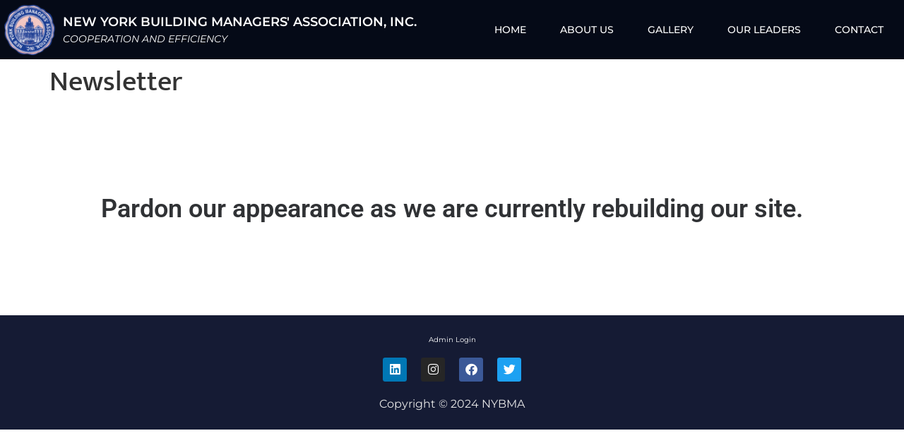

--- FILE ---
content_type: text/css
request_url: https://nybma.org/wp-content/uploads/elementor/css/post-173.css?ver=1765326704
body_size: 212
content:
.elementor-kit-173{--e-global-color-primary:#303235;--e-global-color-secondary:#54595F;--e-global-color-text:#7A7A7A;--e-global-color-accent:#61CE70;--e-global-color-5d97d5e7:#6EC1E4;--e-global-color-712c0d48:#4054B2;--e-global-color-5e5f8403:#23A455;--e-global-color-4d090639:#000;--e-global-color-30e8a8c9:#FFF;--e-global-color-58e3dfb6:#000000;--e-global-color-17e0f25a:#C19226;--e-global-color-859366:#333333;--e-global-color-10e1a597:#AF6503;--e-global-color-33c45d69:#B17807;--e-global-typography-primary-font-family:"Roboto";--e-global-typography-primary-font-weight:600;--e-global-typography-secondary-font-family:"Roboto Slab";--e-global-typography-secondary-font-weight:400;--e-global-typography-text-font-family:"Roboto";--e-global-typography-text-font-weight:400;--e-global-typography-accent-font-family:"Roboto";--e-global-typography-accent-font-weight:500;}.elementor-kit-173 e-page-transition{background-color:#FFBC7D;}.elementor-kit-173 h1{font-family:"Mukta", Sans-serif;}.elementor-section.elementor-section-boxed > .elementor-container{max-width:1140px;}.e-con{--container-max-width:1140px;}{}h1.entry-title{display:var(--page-title-display);}@media(max-width:1024px){.elementor-section.elementor-section-boxed > .elementor-container{max-width:1024px;}.e-con{--container-max-width:1024px;}}@media(max-width:767px){.elementor-section.elementor-section-boxed > .elementor-container{max-width:767px;}.e-con{--container-max-width:767px;}}

--- FILE ---
content_type: text/css
request_url: https://nybma.org/wp-content/uploads/elementor/css/post-23.css?ver=1765326703
body_size: 1331
content:
.elementor-widget-section .eael-protected-content-message{font-family:var( --e-global-typography-secondary-font-family ), Sans-serif;font-weight:var( --e-global-typography-secondary-font-weight );}.elementor-widget-section .protected-content-error-msg{font-family:var( --e-global-typography-secondary-font-family ), Sans-serif;font-weight:var( --e-global-typography-secondary-font-weight );}.elementor-23 .elementor-element.elementor-element-f571e46:not(.elementor-motion-effects-element-type-background), .elementor-23 .elementor-element.elementor-element-f571e46 > .elementor-motion-effects-container > .elementor-motion-effects-layer{background-color:#050A17;}.elementor-23 .elementor-element.elementor-element-f571e46{transition:background 0.3s, border 0.3s, border-radius 0.3s, box-shadow 0.3s;z-index:1000;}.elementor-23 .elementor-element.elementor-element-f571e46 > .elementor-background-overlay{transition:background 0.3s, border-radius 0.3s, opacity 0.3s;}.elementor-bc-flex-widget .elementor-23 .elementor-element.elementor-element-2996ffa.elementor-column .elementor-widget-wrap{align-items:center;}.elementor-23 .elementor-element.elementor-element-2996ffa.elementor-column.elementor-element[data-element_type="column"] > .elementor-widget-wrap.elementor-element-populated{align-content:center;align-items:center;}.elementor-widget-image .eael-protected-content-message{font-family:var( --e-global-typography-secondary-font-family ), Sans-serif;font-weight:var( --e-global-typography-secondary-font-weight );}.elementor-widget-image .protected-content-error-msg{font-family:var( --e-global-typography-secondary-font-family ), Sans-serif;font-weight:var( --e-global-typography-secondary-font-weight );}.elementor-widget-image .widget-image-caption{color:var( --e-global-color-text );font-family:var( --e-global-typography-text-font-family ), Sans-serif;font-weight:var( --e-global-typography-text-font-weight );}.elementor-23 .elementor-element.elementor-element-be77e33{width:100%;max-width:100%;align-self:center;text-align:center;}.elementor-23 .elementor-element.elementor-element-be77e33 > .elementor-widget-container{margin:0px 0px 0px 0px;padding:0px 0px 0px 0px;}.elementor-23 .elementor-element.elementor-element-be77e33 img{width:100%;max-width:100%;height:100%;object-fit:fill;opacity:100;}.elementor-bc-flex-widget .elementor-23 .elementor-element.elementor-element-98dfdb7.elementor-column .elementor-widget-wrap{align-items:center;}.elementor-23 .elementor-element.elementor-element-98dfdb7.elementor-column.elementor-element[data-element_type="column"] > .elementor-widget-wrap.elementor-element-populated{align-content:center;align-items:center;}.elementor-23 .elementor-element.elementor-element-98dfdb7 > .elementor-widget-wrap > .elementor-widget:not(.elementor-widget__width-auto):not(.elementor-widget__width-initial):not(:last-child):not(.elementor-absolute){margin-bottom:0px;}.elementor-widget-heading .eael-protected-content-message{font-family:var( --e-global-typography-secondary-font-family ), Sans-serif;font-weight:var( --e-global-typography-secondary-font-weight );}.elementor-widget-heading .protected-content-error-msg{font-family:var( --e-global-typography-secondary-font-family ), Sans-serif;font-weight:var( --e-global-typography-secondary-font-weight );}.elementor-widget-heading .elementor-heading-title{font-family:var( --e-global-typography-primary-font-family ), Sans-serif;font-weight:var( --e-global-typography-primary-font-weight );color:var( --e-global-color-primary );}.elementor-23 .elementor-element.elementor-element-d8bd9db > .elementor-widget-container{padding:0px 0px 0px 0px;}.elementor-23 .elementor-element.elementor-element-d8bd9db{text-align:left;}.elementor-23 .elementor-element.elementor-element-d8bd9db .elementor-heading-title{font-family:"Montserrat", Sans-serif;font-size:18px;color:#FFFFFF;}.elementor-23 .elementor-element.elementor-element-bbebd87 > .elementor-widget-container{margin:8px 0px 0px 0px;padding:0px 0px 0px 0px;}.elementor-23 .elementor-element.elementor-element-bbebd87{text-align:left;}.elementor-23 .elementor-element.elementor-element-bbebd87 .elementor-heading-title{font-family:"Montserrat", Sans-serif;font-size:14px;font-weight:400;font-style:italic;color:#FFFFFF;}.elementor-bc-flex-widget .elementor-23 .elementor-element.elementor-element-6926360.elementor-column .elementor-widget-wrap{align-items:center;}.elementor-23 .elementor-element.elementor-element-6926360.elementor-column.elementor-element[data-element_type="column"] > .elementor-widget-wrap.elementor-element-populated{align-content:center;align-items:center;}.elementor-23 .elementor-element.elementor-element-6926360 > .elementor-widget-wrap > .elementor-widget:not(.elementor-widget__width-auto):not(.elementor-widget__width-initial):not(:last-child):not(.elementor-absolute){margin-bottom:0px;}.elementor-widget-nav-menu .eael-protected-content-message{font-family:var( --e-global-typography-secondary-font-family ), Sans-serif;font-weight:var( --e-global-typography-secondary-font-weight );}.elementor-widget-nav-menu .protected-content-error-msg{font-family:var( --e-global-typography-secondary-font-family ), Sans-serif;font-weight:var( --e-global-typography-secondary-font-weight );}.elementor-widget-nav-menu .elementor-nav-menu .elementor-item{font-family:var( --e-global-typography-primary-font-family ), Sans-serif;font-weight:var( --e-global-typography-primary-font-weight );}.elementor-widget-nav-menu .elementor-nav-menu--main .elementor-item{color:var( --e-global-color-text );fill:var( --e-global-color-text );}.elementor-widget-nav-menu .elementor-nav-menu--main .elementor-item:hover,
					.elementor-widget-nav-menu .elementor-nav-menu--main .elementor-item.elementor-item-active,
					.elementor-widget-nav-menu .elementor-nav-menu--main .elementor-item.highlighted,
					.elementor-widget-nav-menu .elementor-nav-menu--main .elementor-item:focus{color:var( --e-global-color-accent );fill:var( --e-global-color-accent );}.elementor-widget-nav-menu .elementor-nav-menu--main:not(.e--pointer-framed) .elementor-item:before,
					.elementor-widget-nav-menu .elementor-nav-menu--main:not(.e--pointer-framed) .elementor-item:after{background-color:var( --e-global-color-accent );}.elementor-widget-nav-menu .e--pointer-framed .elementor-item:before,
					.elementor-widget-nav-menu .e--pointer-framed .elementor-item:after{border-color:var( --e-global-color-accent );}.elementor-widget-nav-menu{--e-nav-menu-divider-color:var( --e-global-color-text );}.elementor-widget-nav-menu .elementor-nav-menu--dropdown .elementor-item, .elementor-widget-nav-menu .elementor-nav-menu--dropdown  .elementor-sub-item{font-family:var( --e-global-typography-accent-font-family ), Sans-serif;font-weight:var( --e-global-typography-accent-font-weight );}.elementor-23 .elementor-element.elementor-element-26d5bc5 > .elementor-widget-container{margin:0px 0px 0px 0px;border-style:none;}.elementor-23 .elementor-element.elementor-element-26d5bc5:hover .elementor-widget-container{border-style:none;}.elementor-23 .elementor-element.elementor-element-26d5bc5 .elementor-menu-toggle{margin:0 auto;background-color:rgba(0,0,0,0);border-width:0px;border-radius:0px;}.elementor-23 .elementor-element.elementor-element-26d5bc5 .elementor-nav-menu .elementor-item{font-family:"Montserrat", Sans-serif;font-size:14px;font-weight:500;text-transform:uppercase;}.elementor-23 .elementor-element.elementor-element-26d5bc5 .elementor-nav-menu--main .elementor-item{color:#FFFFFF;fill:#FFFFFF;padding-top:8px;padding-bottom:8px;}.elementor-23 .elementor-element.elementor-element-26d5bc5 .elementor-nav-menu--main .elementor-item:hover,
					.elementor-23 .elementor-element.elementor-element-26d5bc5 .elementor-nav-menu--main .elementor-item.elementor-item-active,
					.elementor-23 .elementor-element.elementor-element-26d5bc5 .elementor-nav-menu--main .elementor-item.highlighted,
					.elementor-23 .elementor-element.elementor-element-26d5bc5 .elementor-nav-menu--main .elementor-item:focus{color:#FFFFFF;}.elementor-23 .elementor-element.elementor-element-26d5bc5 .elementor-nav-menu--main:not(.e--pointer-framed) .elementor-item:before,
					.elementor-23 .elementor-element.elementor-element-26d5bc5 .elementor-nav-menu--main:not(.e--pointer-framed) .elementor-item:after{background-color:#FFFFFF00;}.elementor-23 .elementor-element.elementor-element-26d5bc5 .e--pointer-framed .elementor-item:before,
					.elementor-23 .elementor-element.elementor-element-26d5bc5 .e--pointer-framed .elementor-item:after{border-color:#FFFFFF00;}.elementor-23 .elementor-element.elementor-element-26d5bc5 .elementor-nav-menu--main .elementor-item.elementor-item-active{color:#1C4072;}.elementor-23 .elementor-element.elementor-element-26d5bc5 .elementor-nav-menu--main:not(.e--pointer-framed) .elementor-item.elementor-item-active:before,
					.elementor-23 .elementor-element.elementor-element-26d5bc5 .elementor-nav-menu--main:not(.e--pointer-framed) .elementor-item.elementor-item-active:after{background-color:#FFFFFFFC;}.elementor-23 .elementor-element.elementor-element-26d5bc5 .e--pointer-framed .elementor-item.elementor-item-active:before,
					.elementor-23 .elementor-element.elementor-element-26d5bc5 .e--pointer-framed .elementor-item.elementor-item-active:after{border-color:#FFFFFFFC;}.elementor-23 .elementor-element.elementor-element-26d5bc5{--e-nav-menu-horizontal-menu-item-margin:calc( 8px / 2 );--nav-menu-icon-size:30px;}.elementor-23 .elementor-element.elementor-element-26d5bc5 .elementor-nav-menu--main:not(.elementor-nav-menu--layout-horizontal) .elementor-nav-menu > li:not(:last-child){margin-bottom:8px;}.elementor-23 .elementor-element.elementor-element-26d5bc5 .elementor-item:before{border-radius:0px;}.elementor-23 .elementor-element.elementor-element-26d5bc5 .e--animation-shutter-in-horizontal .elementor-item:before{border-radius:0px 0px 0 0;}.elementor-23 .elementor-element.elementor-element-26d5bc5 .e--animation-shutter-in-horizontal .elementor-item:after{border-radius:0 0 0px 0px;}.elementor-23 .elementor-element.elementor-element-26d5bc5 .e--animation-shutter-in-vertical .elementor-item:before{border-radius:0 0px 0px 0;}.elementor-23 .elementor-element.elementor-element-26d5bc5 .e--animation-shutter-in-vertical .elementor-item:after{border-radius:0px 0 0 0px;}.elementor-23 .elementor-element.elementor-element-26d5bc5 .elementor-nav-menu--dropdown a, .elementor-23 .elementor-element.elementor-element-26d5bc5 .elementor-menu-toggle{color:#FFFDFD;}.elementor-23 .elementor-element.elementor-element-26d5bc5 .elementor-nav-menu--dropdown{background-color:#050A17;border-style:none;}.elementor-23 .elementor-element.elementor-element-26d5bc5 .elementor-nav-menu--dropdown a:hover,
					.elementor-23 .elementor-element.elementor-element-26d5bc5 .elementor-nav-menu--dropdown a.elementor-item-active,
					.elementor-23 .elementor-element.elementor-element-26d5bc5 .elementor-nav-menu--dropdown a.highlighted,
					.elementor-23 .elementor-element.elementor-element-26d5bc5 .elementor-menu-toggle:hover{color:#B3C3C2;}.elementor-23 .elementor-element.elementor-element-26d5bc5 .elementor-nav-menu--dropdown a:hover,
					.elementor-23 .elementor-element.elementor-element-26d5bc5 .elementor-nav-menu--dropdown a.elementor-item-active,
					.elementor-23 .elementor-element.elementor-element-26d5bc5 .elementor-nav-menu--dropdown a.highlighted{background-color:#EDEDED00;}.elementor-23 .elementor-element.elementor-element-26d5bc5 .elementor-nav-menu--dropdown .elementor-item, .elementor-23 .elementor-element.elementor-element-26d5bc5 .elementor-nav-menu--dropdown  .elementor-sub-item{font-size:15px;}.elementor-23 .elementor-element.elementor-element-26d5bc5 div.elementor-menu-toggle{color:#FFFFFF;}.elementor-23 .elementor-element.elementor-element-26d5bc5 div.elementor-menu-toggle svg{fill:#FFFFFF;}.elementor-23 .elementor-element.elementor-element-26d5bc5 div.elementor-menu-toggle:hover{color:#54595f;}.elementor-23 .elementor-element.elementor-element-26d5bc5 div.elementor-menu-toggle:hover svg{fill:#54595f;}@media(max-width:1024px){.elementor-23 .elementor-element.elementor-element-d8bd9db .elementor-heading-title{font-size:12px;}.elementor-23 .elementor-element.elementor-element-bbebd87 .elementor-heading-title{font-size:11px;}.elementor-23 .elementor-element.elementor-element-26d5bc5 .elementor-nav-menu .elementor-item{font-size:11px;}.elementor-23 .elementor-element.elementor-element-26d5bc5 .elementor-nav-menu--main .elementor-item{padding-left:10px;padding-right:10px;padding-top:7px;padding-bottom:7px;}.elementor-23 .elementor-element.elementor-element-26d5bc5{--e-nav-menu-horizontal-menu-item-margin:calc( 0px / 2 );--nav-menu-icon-size:30px;}.elementor-23 .elementor-element.elementor-element-26d5bc5 .elementor-nav-menu--main:not(.elementor-nav-menu--layout-horizontal) .elementor-nav-menu > li:not(:last-child){margin-bottom:0px;}.elementor-23 .elementor-element.elementor-element-26d5bc5 .elementor-item:before{border-radius:0px;}.elementor-23 .elementor-element.elementor-element-26d5bc5 .e--animation-shutter-in-horizontal .elementor-item:before{border-radius:0px 0px 0 0;}.elementor-23 .elementor-element.elementor-element-26d5bc5 .e--animation-shutter-in-horizontal .elementor-item:after{border-radius:0 0 0px 0px;}.elementor-23 .elementor-element.elementor-element-26d5bc5 .e--animation-shutter-in-vertical .elementor-item:before{border-radius:0 0px 0px 0;}.elementor-23 .elementor-element.elementor-element-26d5bc5 .e--animation-shutter-in-vertical .elementor-item:after{border-radius:0px 0 0 0px;}}@media(max-width:767px){.elementor-23 .elementor-element.elementor-element-f571e46{z-index:1000;}.elementor-23 .elementor-element.elementor-element-be77e33 img{width:100%;max-width:100%;height:100%;}.elementor-23 .elementor-element.elementor-element-98dfdb7 > .elementor-widget-wrap > .elementor-widget:not(.elementor-widget__width-auto):not(.elementor-widget__width-initial):not(:last-child):not(.elementor-absolute){margin-bottom:6px;}.elementor-23 .elementor-element.elementor-element-d8bd9db{text-align:center;}.elementor-23 .elementor-element.elementor-element-d8bd9db .elementor-heading-title{font-size:13px;}.elementor-23 .elementor-element.elementor-element-bbebd87{text-align:center;}.elementor-23 .elementor-element.elementor-element-bbebd87 .elementor-heading-title{font-size:10px;}.elementor-23 .elementor-element.elementor-element-26d5bc5{z-index:1000000;}}@media(min-width:768px){.elementor-23 .elementor-element.elementor-element-2996ffa{width:6.53%;}.elementor-23 .elementor-element.elementor-element-98dfdb7{width:42.273%;}.elementor-23 .elementor-element.elementor-element-6926360{width:50.863%;}}

--- FILE ---
content_type: text/css
request_url: https://nybma.org/wp-content/uploads/elementor/css/post-719.css?ver=1765326703
body_size: 500
content:
.elementor-widget-section .eael-protected-content-message{font-family:var( --e-global-typography-secondary-font-family ), Sans-serif;font-weight:var( --e-global-typography-secondary-font-weight );}.elementor-widget-section .protected-content-error-msg{font-family:var( --e-global-typography-secondary-font-family ), Sans-serif;font-weight:var( --e-global-typography-secondary-font-weight );}.elementor-719 .elementor-element.elementor-element-8d73981:not(.elementor-motion-effects-element-type-background), .elementor-719 .elementor-element.elementor-element-8d73981 > .elementor-motion-effects-container > .elementor-motion-effects-layer{background-color:#151B34;}.elementor-719 .elementor-element.elementor-element-8d73981 > .elementor-container{min-height:115px;}.elementor-719 .elementor-element.elementor-element-8d73981{transition:background 0.3s, border 0.3s, border-radius 0.3s, box-shadow 0.3s;margin-top:0px;margin-bottom:0px;padding:20px 0px 0px 0px;}.elementor-719 .elementor-element.elementor-element-8d73981 > .elementor-background-overlay{transition:background 0.3s, border-radius 0.3s, opacity 0.3s;}.elementor-bc-flex-widget .elementor-719 .elementor-element.elementor-element-d94c0b7.elementor-column .elementor-widget-wrap{align-items:center;}.elementor-719 .elementor-element.elementor-element-d94c0b7.elementor-column.elementor-element[data-element_type="column"] > .elementor-widget-wrap.elementor-element-populated{align-content:center;align-items:center;}.elementor-widget-heading .eael-protected-content-message{font-family:var( --e-global-typography-secondary-font-family ), Sans-serif;font-weight:var( --e-global-typography-secondary-font-weight );}.elementor-widget-heading .protected-content-error-msg{font-family:var( --e-global-typography-secondary-font-family ), Sans-serif;font-weight:var( --e-global-typography-secondary-font-weight );}.elementor-widget-heading .elementor-heading-title{font-family:var( --e-global-typography-primary-font-family ), Sans-serif;font-weight:var( --e-global-typography-primary-font-weight );color:var( --e-global-color-primary );}.elementor-719 .elementor-element.elementor-element-6098fdd{text-align:center;}.elementor-719 .elementor-element.elementor-element-6098fdd .elementor-heading-title{font-family:"Montserrat", Sans-serif;font-size:10px;font-weight:400;color:#FFFFFF;}.elementor-widget-social-icons .eael-protected-content-message{font-family:var( --e-global-typography-secondary-font-family ), Sans-serif;font-weight:var( --e-global-typography-secondary-font-weight );}.elementor-widget-social-icons .protected-content-error-msg{font-family:var( --e-global-typography-secondary-font-family ), Sans-serif;font-weight:var( --e-global-typography-secondary-font-weight );}.elementor-719 .elementor-element.elementor-element-e617b88{--grid-template-columns:repeat(0, auto);--icon-size:17px;--grid-column-gap:16px;--grid-row-gap:0px;}.elementor-719 .elementor-element.elementor-element-e617b88 .elementor-widget-container{text-align:center;}.elementor-widget-text-editor .eael-protected-content-message{font-family:var( --e-global-typography-secondary-font-family ), Sans-serif;font-weight:var( --e-global-typography-secondary-font-weight );}.elementor-widget-text-editor .protected-content-error-msg{font-family:var( --e-global-typography-secondary-font-family ), Sans-serif;font-weight:var( --e-global-typography-secondary-font-weight );}.elementor-widget-text-editor{font-family:var( --e-global-typography-text-font-family ), Sans-serif;font-weight:var( --e-global-typography-text-font-weight );color:var( --e-global-color-text );}.elementor-widget-text-editor.elementor-drop-cap-view-stacked .elementor-drop-cap{background-color:var( --e-global-color-primary );}.elementor-widget-text-editor.elementor-drop-cap-view-framed .elementor-drop-cap, .elementor-widget-text-editor.elementor-drop-cap-view-default .elementor-drop-cap{color:var( --e-global-color-primary );border-color:var( --e-global-color-primary );}.elementor-719 .elementor-element.elementor-element-73a5253{text-align:center;font-family:"Montserrat", Sans-serif;font-weight:400;color:#E7E7E7;}

--- FILE ---
content_type: text/css
request_url: https://nybma.org/wp-content/uploads/elementor/css/post-888.css?ver=1765326703
body_size: 262
content:
.elementor-widget-section .eael-protected-content-message{font-family:var( --e-global-typography-secondary-font-family ), Sans-serif;font-weight:var( --e-global-typography-secondary-font-weight );}.elementor-widget-section .protected-content-error-msg{font-family:var( --e-global-typography-secondary-font-family ), Sans-serif;font-weight:var( --e-global-typography-secondary-font-weight );}.elementor-widget-login .elementor-button{background-color:var( --e-global-color-accent );font-family:var( --e-global-typography-accent-font-family ), Sans-serif;font-weight:var( --e-global-typography-accent-font-weight );}.elementor-widget-login .eael-protected-content-message{font-family:var( --e-global-typography-secondary-font-family ), Sans-serif;font-weight:var( --e-global-typography-secondary-font-weight );}.elementor-widget-login .protected-content-error-msg{font-family:var( --e-global-typography-secondary-font-family ), Sans-serif;font-weight:var( --e-global-typography-secondary-font-weight );}.elementor-widget-login .elementor-field-group > a{color:var( --e-global-color-text );}.elementor-widget-login .elementor-field-group > a:hover{color:var( --e-global-color-accent );}.elementor-widget-login .elementor-form-fields-wrapper label{color:var( --e-global-color-text );font-family:var( --e-global-typography-text-font-family ), Sans-serif;font-weight:var( --e-global-typography-text-font-weight );}.elementor-widget-login .elementor-field-group .elementor-field{color:var( --e-global-color-text );}.elementor-widget-login .elementor-field-group .elementor-field, .elementor-widget-login .elementor-field-subgroup label{font-family:var( --e-global-typography-text-font-family ), Sans-serif;font-weight:var( --e-global-typography-text-font-weight );}.elementor-widget-login .elementor-widget-container .elementor-login__logged-in-message{color:var( --e-global-color-text );font-family:var( --e-global-typography-text-font-family ), Sans-serif;font-weight:var( --e-global-typography-text-font-weight );}.elementor-888 .elementor-element.elementor-element-62a2bb7 > .elementor-widget-container{margin:6% 5% 5% 5%;}.elementor-888 .elementor-element.elementor-element-62a2bb7 .elementor-field-group{margin-bottom:10px;}.elementor-888 .elementor-element.elementor-element-62a2bb7 .elementor-form-fields-wrapper{margin-bottom:-10px;}body .elementor-888 .elementor-element.elementor-element-62a2bb7 .elementor-field-group > label{padding-bottom:0px;}.elementor-888 .elementor-element.elementor-element-62a2bb7 .elementor-field-group .elementor-field:not(.elementor-select-wrapper){background-color:#ffffff;}.elementor-888 .elementor-element.elementor-element-62a2bb7 .elementor-field-group .elementor-select-wrapper select{background-color:#ffffff;}#elementor-popup-modal-888{background-color:rgba(0,0,0,.8);justify-content:center;align-items:center;pointer-events:all;}#elementor-popup-modal-888 .dialog-message{width:640px;height:auto;}#elementor-popup-modal-888 .dialog-close-button{display:flex;}#elementor-popup-modal-888 .dialog-widget-content{box-shadow:2px 8px 23px 3px rgba(0,0,0,0.2);}